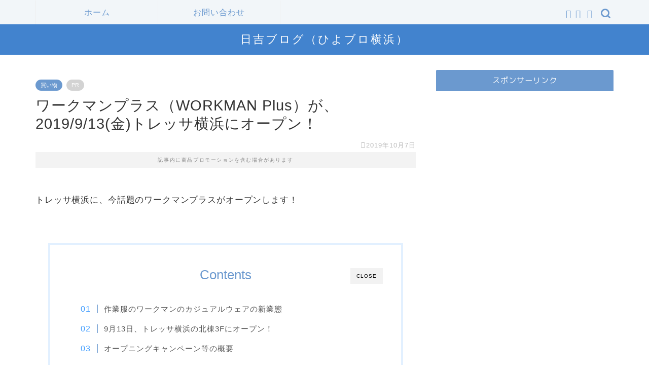

--- FILE ---
content_type: text/html; charset=utf-8
request_url: https://www.google.com/recaptcha/api2/aframe
body_size: 259
content:
<!DOCTYPE HTML><html><head><meta http-equiv="content-type" content="text/html; charset=UTF-8"></head><body><script nonce="8l2WDT_pZGsHN2Gk1cBc_Q">/** Anti-fraud and anti-abuse applications only. See google.com/recaptcha */ try{var clients={'sodar':'https://pagead2.googlesyndication.com/pagead/sodar?'};window.addEventListener("message",function(a){try{if(a.source===window.parent){var b=JSON.parse(a.data);var c=clients[b['id']];if(c){var d=document.createElement('img');d.src=c+b['params']+'&rc='+(localStorage.getItem("rc::a")?sessionStorage.getItem("rc::b"):"");window.document.body.appendChild(d);sessionStorage.setItem("rc::e",parseInt(sessionStorage.getItem("rc::e")||0)+1);localStorage.setItem("rc::h",'1769171979653');}}}catch(b){}});window.parent.postMessage("_grecaptcha_ready", "*");}catch(b){}</script></body></html>

--- FILE ---
content_type: application/javascript; charset=utf-8;
request_url: https://dalc.valuecommerce.com/app3?p=886034747&_s=https%3A%2F%2Fhiyoblo.com%2Fentry%2Fworkmanopen2019091&vf=iVBORw0KGgoAAAANSUhEUgAAAAMAAAADCAYAAABWKLW%2FAAAAMElEQVQYV2NkFGP4nxGbw7CgdzYDY4YQ83%2F5ffcYmnepMDDu5ur6H%2FBMhiFSIIoBAP86DQ520d57AAAAAElFTkSuQmCC
body_size: 3860
content:
vc_linkswitch_callback({"t":"69736c0a","r":"aXNsCgAFg5oDh9DhCooERAqKBtReQg","ub":"aXNsCQAHaBIDh9DhCooFuwqKC%2FCmZA%3D%3D","vcid":"VDnIryUZtWO0bPyo2HopoE3BYupxMR8detViWp98sakquT1FxCLfSL7TS9XGfrub","vcpub":"0.361370","check.yamada-denkiweb.com":{"a":"2431450","m":"2241345","g":"e9317a038c"},"shopping.yahoo.co.jp":{"a":"2821580","m":"2201292","g":"d8d697368c"},"7net.omni7.jp":{"a":"2602201","m":"2993472","g":"3eab7c4c8c"},"azwww.yamada-denkiweb.com":{"a":"2431450","m":"2241345","g":"e9317a038c"},"lohaco.jp":{"a":"2686782","m":"2994932","g":"ff74a63a8c"},"www.jtbonline.jp":{"a":"2549714","m":"2161637","g":"17bdfe7cbb","sp":"utm_source%3Dvcdom%26utm_medium%3Daffiliate"},"www.amazon.co.jp":{"a":"2236822","m":"2366370","g":"8ba6fcffac","sp":"tag%3Dvc-22%26linkCode%3Dure"},"www.nec.lenovouat.com":{"a":"2807513","m":"3388586","g":"772d5422b0","sp":"sc_cid%3Djp%3Aaffiliate%3Atgniag"},"www.ikyu.com":{"a":"2675907","m":"221","g":"a355ea8188"},"approach.yahoo.co.jp":{"a":"2821580","m":"2201292","g":"d8d697368c"},"shop.elecom.co.jp":{"a":"2423127","m":"2505544","g":"721f10fa8c"},"www3.lenovo.com":{"a":"2680394","m":"218","g":"750a77dfa9","sp":"cid%3Djp%3Aaffiliate%3Adsry7f"},"ymall.jp":{"a":"2462253","m":"2732707","g":"4f9bf7148c"},"jtb.co.jp":{"a":"2549714","m":"2161637","g":"17bdfe7cbb","sp":"utm_source%3Dvcdom%26utm_medium%3Daffiliate"},"l":5,"7netshopping.jp":{"a":"2602201","m":"2993472","g":"3eab7c4c8c"},"p":886034747,"dev-rent.test.tocoo.com":{"a":"2709682","m":"101","g":"f58153c888"},"lp.ankerjapan.com":{"a":"2811827","m":"3397687","g":"13034afc8c"},"s":2708216,"www.lenovo.com":{"a":"2680394","m":"218","g":"750a77dfa9","sp":"cid%3Djp%3Aaffiliate%3Adsry7f"},"dom.jtb.co.jp":{"a":"2549714","m":"2161637","g":"17bdfe7cbb","sp":"utm_source%3Dvcdom%26utm_medium%3Daffiliate"},"biz.travel.yahoo.co.jp":{"a":"2761515","m":"2244419","g":"389a8c9c8c"},"dev-web.test.tocoo.com":{"a":"2709682","m":"101","g":"f58153c888"},"mini-shopping.yahoo.co.jp":{"a":"2821580","m":"2201292","g":"d8d697368c"},"shopping.geocities.jp":{"a":"2821580","m":"2201292","g":"d8d697368c"},"www.ankerjapan.com":{"a":"2811827","m":"3397687","g":"13034afc8c"},"nec-lavie.jp":{"a":"2807513","m":"3388586","g":"772d5422b0","sp":"sc_cid%3Djp%3Aaffiliate%3Atgniag"},"mbhshop.elecom.co.jp":{"a":"2423127","m":"2505544","g":"721f10fa8c"},"www.jtb.co.jp/kokunai":{"a":"2549714","m":"2161637","g":"17bdfe7cbb","sp":"utm_source%3Dvcdom%26utm_medium%3Daffiliate"},"www.tocoo.jp":{"a":"2709682","m":"101","g":"f58153c888"},"pi-chiku-park.com":{"a":"2431450","m":"2241345","g":"e9317a038c"},"www3.nec-lavie.jp":{"a":"2807513","m":"3388586","g":"772d5422b0","sp":"sc_cid%3Djp%3Aaffiliate%3Atgniag"},"www.jtb.co.jp/kokunai_htl":{"a":"2549714","m":"2161637","g":"17bdfe7cbb","sp":"utm_source%3Dvcdom%26utm_medium%3Daffiliate"},"www.yamada-denkiweb.com":{"a":"2431450","m":"2241345","g":"e9317a038c"},"travel.yahoo.co.jp":{"a":"2761515","m":"2244419","g":"389a8c9c8c"},"www.omni7.jp":{"a":"2602201","m":"2993472","g":"3eab7c4c8c"},"paypaystep.yahoo.co.jp":{"a":"2821580","m":"2201292","g":"d8d697368c"},"lohaco.yahoo.co.jp":{"a":"2686782","m":"2994932","g":"ff74a63a8c"},"www.nec-lavie.jp":{"a":"2807513","m":"3388586","g":"772d5422b0","sp":"sc_cid%3Djp%3Aaffiliate%3Atgniag"},"paypaymall.yahoo.co.jp":{"a":"2821580","m":"2201292","g":"d8d697368c"},"www2.tocoo.jp":{"a":"2709682","m":"101","g":"f58153c888"},"www.jtb.co.jp/kokunai_hotel":{"a":"2549714","m":"2161637","g":"17bdfe7cbb","sp":"utm_source%3Dvcdom%26utm_medium%3Daffiliate"},"shopap.lenovo.com":{"a":"2680394","m":"218","g":"750a77dfa9","sp":"cid%3Djp%3Aaffiliate%3Adsry7f"},"necdirect.jp":{"a":"2807513","m":"3388586","g":"772d5422b0","sp":"sc_cid%3Djp%3Aaffiliate%3Atgniag"},"www.jtb.co.jp":{"a":"2549714","m":"2161637","g":"17bdfe7cbb","sp":"utm_source%3Dvcdom%26utm_medium%3Daffiliate"}})